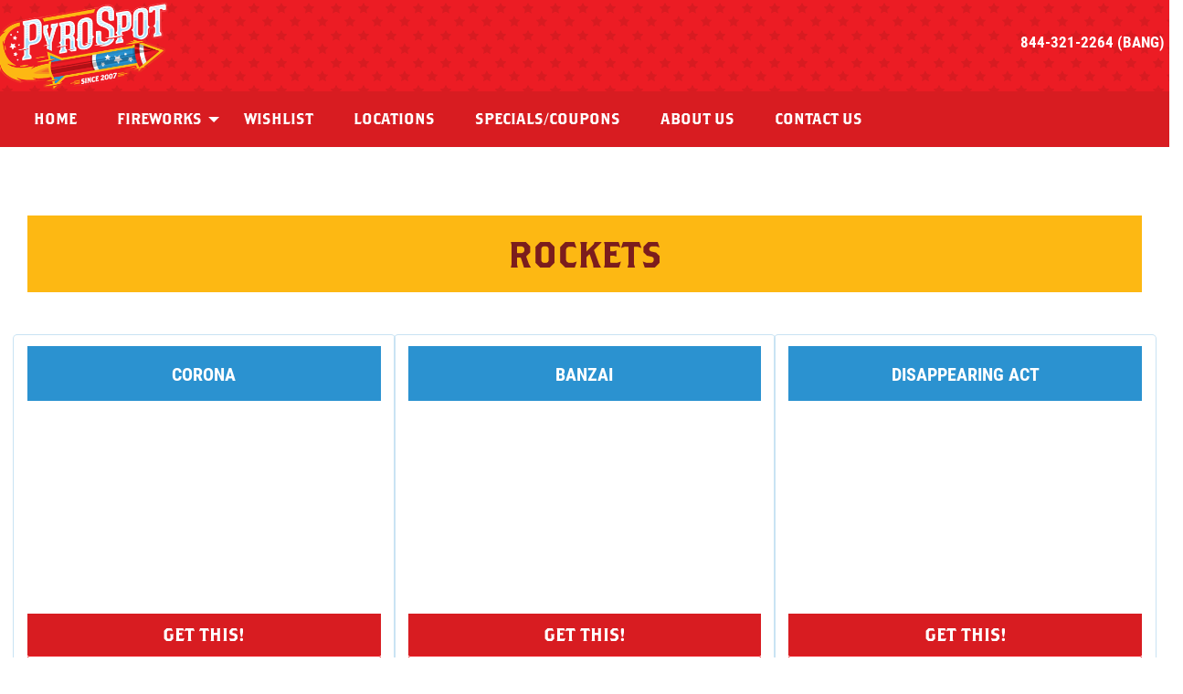

--- FILE ---
content_type: text/css
request_url: https://iwantfireworks.com/website/wp-content/themes/tp-childpress/style.css?ver=ChildTheme
body_size: 3232
content:
/*
Theme Name: TP-ChildPress
Theme URI: http://themeawesome.com/wordpress-child-theme
Description: A child theme for TotalPress
Author: ThemeAwesome.com
Author URI: http://themeawesome.com/
Template: totalpress
Version: 1.0.0
License: GNU General Public License v2 or later
License URI: http://www.gnu.org/licenses/gpl-2.0.html
Tags: one-column, two-columns, right-sidebar, custom-background, custom-header, custom-menu, editor-style, featured-images, full-width-template, microformats, post-formats, rtl-language-support, sticky-post, translation-ready
Text Domain: tp_childpress
*/

/**************************************
 * Start adding your theme specific styles below.
 *************************************/

@import url("https://use.typekit.net/ceg0dcl.css");

/* Headers */
.top-bar a { font-family: brothers,serif; font-weight: 400; text-transform: uppercase; }
.top-bar a:hover { background: #b11116; }
.top-sidebar-full #top-sidebar.grid-container { background-color: #c31a1f; color: #fff; }
.title-bar { background: #ec1d24; }
.icon-menu { font-family: brothers,serif; }
#masthead { background: #ed1c24 url(https://iwantfireworks.com/website/wp-content/uploads/2018/06/bg-star-red-1.png) repeat; }
.main-navigation.grid-container, .top-bar, .top-bar ul { background-color: #d81c21; }
.header-sidebar .textwidget { padding: 2rem 0; }
.inside-header { background-color: transparent; padding:0; }
.site-content.grid-container { padding: 30px; background: rgba(255,255,255,.9); }
.page-header { padding: 0; margin-bottom: 1rem; }
.page-header p { color: #2a92d0; font-family: roboto-condensed,sans-serif; font-weight: 400; font-size: 1.75rem; line-height: 2.25rem; margin: 1rem auto 0; text-align: center; }
.archive .page-header { padding:15px; }
ul.nested { border: 1px solid #fdb813; box-shadow: 0 1px 2px rgba(0,0,0,.25), 0 2px 12px rgba(0,0,0,.15); }

/* Type */
h1 { background-color: #fdb813; color: #7b1d1d; font-family: brothers,serif; font-weight: 400; font-size: 2.5rem; line-height: 2.75rem; margin-bottom: 1rem; padding: 1.25rem; text-align: center; text-transform: uppercase; }
h1.entry-title { font-weight: 300 !important; }
h2 { background:#2b92d0; color:#fff; font-family:roboto-condensed,sans-serif; font-weight:700; font-size:1.25rem; line-height:1.25rem; padding:1.25rem; margin:1rem 0; text-align:center; text-transform:uppercase; }
h3 { color:#1e6c9c; font-family:brothers,serif; font-weight:400; font-size:1rem; line-height:1.125rem; padding:.5rem 0; text-align:center; text-transform:uppercase; }
h3 em { color:#2a92d0; display: block; font-family: roboto-condensed,sans-serif; font-style: normal; font-size:1.5rem; line-height:1.75rem; }
.textwidget h3 { color:#fff; border:0; margin:0; }
h4 { color:#1e6c9c; font-family:roboto-condensed,sans-serif; font-weight:700; font-size:1rem; line-height:1rem; text-transform:uppercase; }
.inside-footer-widgets .widget-title { font-weight:300; }
a.button, a.more-link, a:visited, #infinite-handle span button { background:#d81c21; color:#fff; display:block; font-family:brothers,serif; font-weight:400; padding:.75rem !important; margin:0 auto; text-align:center; text-transform:uppercase; }
a.button:hover, a.more-link:hover, a:visited:hover, #infinite-handle span button:hover { background:#b11116; color:#fff; }
a.more-link { display:none; visibility:hidden; }
a.button { margin-top: 1rem !important; transform: scale(1); }
a.button:hover { box-shadow: 0 4px 12px rgba(237,28,36,.5); cursor: pointer; transform: scale(1.025); transition: all 150ms cubic-bezier(.16,1,.29,.99) !important; }
h2 a, h2 a:visited { color:#fff; }
p { color:#000; font-family: roboto-condensed,sans-serif; }
p.article-intro { color:#2a92d0; font-family: roboto-condensed,sans-serif; font-size:1.5rem; line-height:1.75rem; }
#t td { font-family:roboto-condensed,sans-serif !important; font-weight:700 !important; }
hr { background:#fab814; border:0; height:2px; margin:0 auto 1rem; padding:0; }

/* Sliders */
.orbit, .orbit-container { margin-bottom:2rem; max-height:400px; }
.orbit-previous, .orbit-next { padding:1rem; background-color:transparent; }
.orbit-previous:hover, .orbit-next:hover, .orbit-previous:active, .orbit-next:active, .orbit-previous:focus, .orbit-next:focus { background-color:#b11116; }
.orbit-slide img { border:0; margin:0; width:100%; }

/* Unified Card Hover States */
.sub-menu h2, .card, .date-card { background: transparent; border-radius: .25rem; border: none; box-shadow: inset 0 0 0 1px rgba(43,146,208,.25), 0 2px 6px rgba(43,146,208,.125), 0 2px 18px rgba(43,146,208,.05); transform: translateY(0px); }
.sub-menu h2 a span { color: #2b92d0; display: block; font-size: 1.25rem; line-height: 1.5rem  }
.sub-menu h2 a em { color: #ec1d24; display: block; font-family: brothers,sans-serif; font-size: 2rem; line-height: 1.75rem; font-style: normal; font-weight: 400; }
.sub-menu h2:hover, .card:hover, .date-card:hover { background-color: #fff; border: none; box-shadow: inset 0 0 0 1px rgba(0,0,0,.25), 0 4px 12px rgba(0,0,0,.125), 0 4px 30px rgba(0,0,0,.05); cursor: pointer;  transform: translateY(-2px) scale(1.025); transition: all 150ms cubic-bezier(.16,1,.29,.99); z-index: 1; }
/*
.sub-menu h2:hover, .card:hover, .date-card:hover { background-color: #fff; border: none; box-shadow: inset 0 0 0 1px rgba(43,146,208,.5), 0 4px 12px rgba(43,146,208,.25), 0 4px 30px rgba(43,146,208,.125); cursor: pointer;  transform: translateY(-2px) scale(1.025); transition: all 150ms cubic-bezier(.16,1,.29,.99); z-index: 1; }
*/

/* Content Containers */
.flex-video.widescreen, .responsive-embed.widescreen { margin-bottom: 0; }
.card { padding:.75rem 0; }
.card h2 { margin:0; }
.callout-card { box-shadow: inset 0 0 0 2px #fcb813; margin: 2rem auto; padding: 1rem 0; }
.date-card { border-radius:.25rem; margin: 0 auto 1rem; padding: 0 !important; text-align: center; }
.date-card p { display:inline; }
.date-card .date { font-family:brothers,serif; font-weight:400; font-size:1rem; text-transform:uppercase; }
.date-card .date-day { background:#ec1d24; border-radius:.25rem .25rem 0 0; color:#fff; display:block; font-family:roboto-condensed,sans-serif; font-weight:700; font-size: 1.25rem; line-height: 1.5rem; margin-bottom:.5rem; padding: .5rem .25rem; }
.date-card .date-month { color: #2b92d0; display:block; font-size:1.5rem; line-height:1.5rem; }
.date-card .date-num { color: #2b92d0; display:block; font-size:3rem; line-height:2.5rem;  }
.date-card .time { color:#2b92d0; font-family:roboto-condensed,sans-serif; font-weight:700; font-size: 1rem; line-height: 1.25rem; margin-top:0; margin-bottom:.75rem; text-transform: uppercase; }
.date-card .date-notes .date-note { display:block; font-size:.875rem; margin-bottom:.5rem; text-transform: uppercase; }
.product-video { box-shadow: 0 0 0 1px rgba(42,145,208,.25); margin: 0; }
.location_map { margin-top:-12px; }
.location_address, .location_phone { font-family:brothers,serif; font-size:1.5rem; line-height:2rem; }
.tip { position: relative; margin-bottom: calc(33px + 1rem); transform: translateY(0px); }
.tip h3 { color: #2a92d0; font-family: roboto-condensed,sans-serif; font-size: 1.5rem; text-align: left; margin: 0 0 .25rem; padding: 0; }
.tip h3 em { color: #ed1c24; display:inline; font-family: brothers,serif; font-style: normal; }
.tip div { background-color: #ed1c24; box-shadow: none; color: #fff; font-family: roboto-condensed,sans-serif; font-weight: 700; line-height: 1.125rem; text-transform: uppercase; margin: 0; padding: 1rem 1.25rem; }
.tip.second div { background-color: #2a92d0; color: #fff; }
.tip.third div { background-color: #fcb813; color: #000; }
.tip aside { position: absolute; bottom: -33px; left: -21px; transform: scale(1); }
.tip:hover { transform: translateY(-2px); transition: all 150ms cubic-bezier(.16,1,.29,.99); }
.tip:hover div { box-shadow: 0 4px 12px rgba(237,28,36,.5); transition: all 150ms cubic-bezier(.16,1,.29,.99); }
.tip.second:hover div { box-shadow: 0 4px 12px rgba(42,146,208,.5); transition: all 150ms cubic-bezier(.16,1,.29,.99); }
.tip.third:hover div { box-shadow: 0 4px 12px rgba(252,184,19,.5); transition: all 150ms cubic-bezier(.16,1,.29,.99); }
.tip:hover aside { left: -14px; transform: scale(1.125); transition: all 150ms cubic-bezier(.16,1,.29,.99); }
.effect { position: relative; margin-bottom: .25rem; transform: scale(1); }
.effect h3 { color: #2a92d0; font-size: 2rem; text-align: left; margin: 0 0 .75rem; padding: 0; }
.effect div { background-color: #ed1c24; box-shadow: none; color: #fff; font-family: roboto-condensed,sans-serif; font-weight: 400; font-size: 1.125rem; line-height: 1.5rem; padding: 1rem 1.5rem; transform: scale(1); }
.effect.second h3 { color: #fcb813; }
.effect.second div { background-color: #2a92d0; color: #fff; }
.effect.third h3 { color: #ed1c24; }
.effect.third div { background-color: #fcb813; color: #000; }
.effect:hover { transform: scale(1.0125); transition: all 150ms cubic-bezier(.16,1,.29,.99); }
.effect:hover div { box-shadow: 0 4px 12px rgba(237,28,36,.5); transform: scale(1.025); transition: all 150ms cubic-bezier(.16,1,.29,.99); }
.effect.second:hover div { box-shadow: 0 4px 12px rgba(42,146,208,.5); transition: all 150ms cubic-bezier(.16,1,.29,.99); }
.effect.third:hover div { box-shadow: 0 4px 12px rgba(252,184,19,.5); transition: all 150ms cubic-bezier(.16,1,.29,.99); }
.quote { border: none; box-shadow: inset 0 0 0 2px rgba(42,146,208,.25); margin-bottom: 1.75rem; padding: 1rem 1.5rem; }
.quote p { color: #000; font-family: brothers,serif; font-size: 1.25rem; line-height: 1.625rem; margin: 0; }
.quote em { color: #ed1c24; font-family: roboto-condensed,sans-serif; }
.question { border: none; box-shadow: 0 0 0 1px #2a92d0; margin-bottom: .5rem; padding: .5rem 1rem;  }
.question p { color: #ed1c24; font-family: brothers,serif; font-size: 1rem; line-height: 1.5rem; margin: 0; }
article.marketing { columns: 2 450px; column-gap: 4rem; column-rule: 1px solid #eee; }
.lesson { border-top:1px solid #fcb813; margin-top:1rem; padding-top: 1rem; }
.lesson p { color:#ed1c24; font-family: roboto-condensed,sans-serif; font-size:1.25rem; line-height:1.5rem; }

/* Footer */
.back-to-top { visibility:hidden; }
.site-info { color:#000; }
#footer-secondary.grid-container { background-color:#fdb813; }
.site-info { color:#fff; }
.site-footer.grid-container { background-color:#d81c21; }
.inside-footer-widgets .widget-title a, .inside-footer-widgets .widget-title { color:#000; font-weight:700; }
#jp-relatedposts .jp-relatedposts-items .jp-relatedposts-post .jp-relatedposts-post-title a { font-family:brothers,serif; text-transform:uppercase; }
.footer-widgets { padding: 2rem 0 4rem !important; }
.inside-footer-widgets, .inside-footer { margin-left: auto !important; margin-right: auto !important; }
.site-footer { margin-top: -4rem; }

/* Forms */
.form label { font-family:brothers,serif; font-weight:400; text-transform:uppercase; }
.form input[type=email], .form input[type=text], .form input[type=url] { background:#fff; border:2px solid #cfcfcf; padding:.25rem .5rem; max-width:100%; width:100%; }
.form input[type=email]:hover, .form input[type=text]:hover, .form input[type=url]:hover { background:#fff; border:2px solid #fab814; box-shadow: none; }
.form input[type=email]:focus, .form input[type=text]:focus, .form input[type=url]:focus { background:#fff; border:2px solid #ed1d24; box-shadow: none; }
.form-submit { margin:0 auto; text-align:center; }
input.button, input.button { background:#d81c21; font-family:brothers,serif; font-weight:400; text-transform:uppercase; width:100%; }
input.button:focus, input.button:hover { background:#b11116; }

/* Other */
.favorites-list, .no-favorites { margin:0; }
.favorites-list li { }
.favorites-list li p a { font-family:brothers,serif; font-size:1.5rem; text-transform:uppercase; }
.favorites-list .simplefavorite-button { font-size:1rem; }
.simplefavorite-button { box-shadow: 0 2px 6px rgba(0,0,0,.125); font-family:roboto-condensed,sans-serif !important; font-weight:700; font-size:1rem; text-align:center !important; text-transform:uppercase; }
.simplefavorite-button:hover { background:#b11116 !important; border:1px solid #b11116 !important; box-shadow: 0 2px 12px rgba(0,0,0,.25); color:#fff !important; }
.simplefavorite-button:hover i, .simplefavorite-button:hover .simplefavorite-button-count { color:#fff !important; }
.simplefavorite-button-count { font-family:brothers,serif; font-weight:400; padding-left:.5rem; border-left:1px solid #2b92d0; margin-left:.5rem; }
.simplefavorite-button.preset i { left:0px !important; top:1px; font-size:1.1rem !important; position:relative !important; }
#infinite-handle { margin: 0 auto 2rem; text-align: center; }
#infinite-handle span { background: #ed1d24 !important; border-radius: 0; color: #fff; font-family:brothers,sans-serif; font-size: 1.25rem; padding: 1rem; }
.grecaptcha-badge { display: none; visibility: hidden; }

/* Print */
@media print {
	#masthead, #site-navigation, #footer-secondary, #colophon { display:none !important; }
}

/**************************************
 * Child Theme Media Queries - Use the following media queries to adjust the appearance of your theme on mobile devices
 *************************************/
@media screen and (max-width: 39.9375em) {
    .card:hover { transform:none; }
}/* Small only */
@media screen and (min-width: 40em) {}/* Medium and up */
@media screen and (min-width: 40em) and (max-width: 63.9375em) {}/* Medium only */
@media screen and (min-width: 64em) {}/* large and up */
@media screen and (min-width: 64em) and (max-width: 74.9375em) {}/* large only */   

--- FILE ---
content_type: text/css;charset=utf-8
request_url: https://use.typekit.net/ceg0dcl.css
body_size: 584
content:
/*
 * The Typekit service used to deliver this font or fonts for use on websites
 * is provided by Adobe and is subject to these Terms of Use
 * http://www.adobe.com/products/eulas/tou_typekit. For font license
 * information, see the list below.
 *
 * brothers:
 *   - http://typekit.com/eulas/00000000000000003b9adc6c
 *   - http://typekit.com/eulas/00000000000000003b9adc6b
 *   - http://typekit.com/eulas/00000000000000003b9adc6a
 * roboto-condensed:
 *   - http://typekit.com/eulas/00000000000000003b9ad05c
 *   - http://typekit.com/eulas/00000000000000003b9ad062
 *
 * © 2009-2026 Adobe Systems Incorporated. All Rights Reserved.
 */
/*{"last_published":"2019-03-20 19:43:14 UTC"}*/

@import url("https://p.typekit.net/p.css?s=1&k=ceg0dcl&ht=tk&f=26840.26842.28577.28578.28579&a=670185&app=typekit&e=css");

@font-face {
font-family:"roboto-condensed";
src:url("https://use.typekit.net/af/fb2975/00000000000000003b9ad05c/27/l?primer=7cdcb44be4a7db8877ffa5c0007b8dd865b3bbc383831fe2ea177f62257a9191&fvd=n4&v=3") format("woff2"),url("https://use.typekit.net/af/fb2975/00000000000000003b9ad05c/27/d?primer=7cdcb44be4a7db8877ffa5c0007b8dd865b3bbc383831fe2ea177f62257a9191&fvd=n4&v=3") format("woff"),url("https://use.typekit.net/af/fb2975/00000000000000003b9ad05c/27/a?primer=7cdcb44be4a7db8877ffa5c0007b8dd865b3bbc383831fe2ea177f62257a9191&fvd=n4&v=3") format("opentype");
font-display:auto;font-style:normal;font-weight:400;font-stretch:normal;
}

@font-face {
font-family:"roboto-condensed";
src:url("https://use.typekit.net/af/0de5aa/00000000000000003b9ad062/27/l?primer=7cdcb44be4a7db8877ffa5c0007b8dd865b3bbc383831fe2ea177f62257a9191&fvd=n7&v=3") format("woff2"),url("https://use.typekit.net/af/0de5aa/00000000000000003b9ad062/27/d?primer=7cdcb44be4a7db8877ffa5c0007b8dd865b3bbc383831fe2ea177f62257a9191&fvd=n7&v=3") format("woff"),url("https://use.typekit.net/af/0de5aa/00000000000000003b9ad062/27/a?primer=7cdcb44be4a7db8877ffa5c0007b8dd865b3bbc383831fe2ea177f62257a9191&fvd=n7&v=3") format("opentype");
font-display:auto;font-style:normal;font-weight:700;font-stretch:normal;
}

@font-face {
font-family:"brothers";
src:url("https://use.typekit.net/af/ac21da/00000000000000003b9adc6c/27/l?primer=7cdcb44be4a7db8877ffa5c0007b8dd865b3bbc383831fe2ea177f62257a9191&fvd=i4&v=3") format("woff2"),url("https://use.typekit.net/af/ac21da/00000000000000003b9adc6c/27/d?primer=7cdcb44be4a7db8877ffa5c0007b8dd865b3bbc383831fe2ea177f62257a9191&fvd=i4&v=3") format("woff"),url("https://use.typekit.net/af/ac21da/00000000000000003b9adc6c/27/a?primer=7cdcb44be4a7db8877ffa5c0007b8dd865b3bbc383831fe2ea177f62257a9191&fvd=i4&v=3") format("opentype");
font-display:auto;font-style:italic;font-weight:400;font-stretch:normal;
}

@font-face {
font-family:"brothers";
src:url("https://use.typekit.net/af/8de6d2/00000000000000003b9adc6b/27/l?primer=7cdcb44be4a7db8877ffa5c0007b8dd865b3bbc383831fe2ea177f62257a9191&fvd=n4&v=3") format("woff2"),url("https://use.typekit.net/af/8de6d2/00000000000000003b9adc6b/27/d?primer=7cdcb44be4a7db8877ffa5c0007b8dd865b3bbc383831fe2ea177f62257a9191&fvd=n4&v=3") format("woff"),url("https://use.typekit.net/af/8de6d2/00000000000000003b9adc6b/27/a?primer=7cdcb44be4a7db8877ffa5c0007b8dd865b3bbc383831fe2ea177f62257a9191&fvd=n4&v=3") format("opentype");
font-display:auto;font-style:normal;font-weight:400;font-stretch:normal;
}

@font-face {
font-family:"brothers";
src:url("https://use.typekit.net/af/85d455/00000000000000003b9adc6a/27/l?primer=7cdcb44be4a7db8877ffa5c0007b8dd865b3bbc383831fe2ea177f62257a9191&fvd=n7&v=3") format("woff2"),url("https://use.typekit.net/af/85d455/00000000000000003b9adc6a/27/d?primer=7cdcb44be4a7db8877ffa5c0007b8dd865b3bbc383831fe2ea177f62257a9191&fvd=n7&v=3") format("woff"),url("https://use.typekit.net/af/85d455/00000000000000003b9adc6a/27/a?primer=7cdcb44be4a7db8877ffa5c0007b8dd865b3bbc383831fe2ea177f62257a9191&fvd=n7&v=3") format("opentype");
font-display:auto;font-style:normal;font-weight:700;font-stretch:normal;
}

.tk-roboto-condensed { font-family: "roboto-condensed",sans-serif; }
.tk-brothers { font-family: "brothers",sans-serif; }
